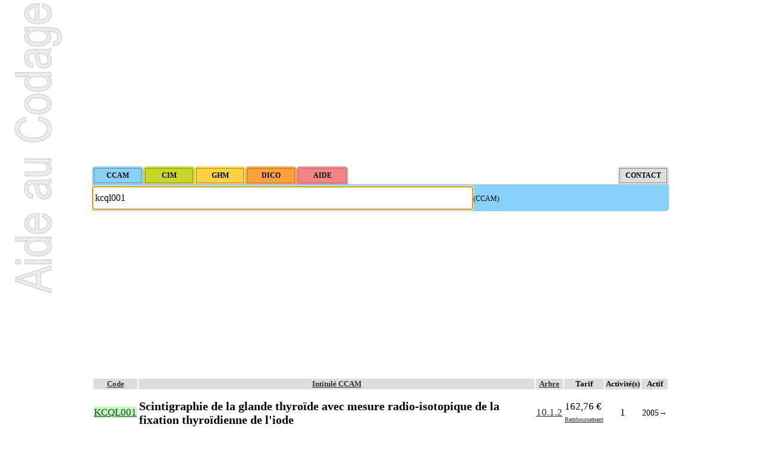

--- FILE ---
content_type: text/html; charset=ISO-8859-1
request_url: https://www.aideaucodage.fr/ccam-kcql001
body_size: 7259
content:
<!DOCTYPE html>
<html lang="fr">
<head>
<title>KCQL001 Scintigraphie de la glande thyroïde avec mesure... - Code CCAM</title>
<meta name="description" content="Aide au Codage pour KCQL001 Scintigraphie de la glande thyroïde avec mesure radio-isotopique de la fixation thyroïdienne de l'iode - CCAM et CIM10 en Français. Site gratuit de codes CIM-10 et CCAM, compatible AMELI, dédié au PMSI." />
<meta http-equiv="Content-Type" content="text/html; charset=ISO-8859-1">
<meta name="theme-color" content="#86d1f8">
<!--[if lt IE 9]><script src="//cdnjs.cloudflare.com/ajax/libs/html5shiv/3.7.3/html5shiv.min.js"></script><![endif]-->
<link rel="canonical" href="https://www.aideaucodage.fr/ccam-kcql001" />
<link rel="manifest" href="/manifest.json">
<link rel="icon" type="image/png" href="/images/icon-64.png" />
<link rel="stylesheet" href="style.css" type="text/css">
</head><body onload="document.formulaire.intitule.focus()"><script async src="https://pagead2.googlesyndication.com/pagead/js/adsbygoogle.js?client=ca-pub-2941823798983528" crossorigin="anonymous"></script><ins class="adsbygoogle" style="display:block" data-ad-client="ca-pub-2941823798983528" data-ad-slot="3749464331" data-ad-format="auto"></ins>
<script>(adsbygoogle = window.adsbygoogle || []).push({});</script><form method="get" name="formulaire" id="formulaire" action="recherche.php" style="clear:both"><input type="hidden" name="MODE" value="ccam"><div style="padding:3px 3px 2px 3px; background-color: #86d1f8; float:left; border-radius: 5px 5px 0 0; ">
         <input type="button" class="bouton" onclick="MODE.value='ccam'; this.form.submit();" value="CCAM" style="background-color: #86d1f8;" />
         </div><div style="padding:3px 3px 2px 3px; background-color: #c8d62c; float:left; border-radius: 5px 5px 0 0; ">
         <input type="button" class="bouton" onclick="MODE.value='cim'; this.form.submit();" value="CIM" style="background-color: #c8d62c;" />
         </div><div style="padding:3px 3px 2px 3px; background-color: #ffd145; float:left; border-radius: 5px 5px 0 0; ">
         <input type="button" class="bouton" onclick="MODE.value='ghm'; this.form.submit();" value="GHM" style="background-color: #ffd145;" />
         </div><div style="padding:3px 3px 2px 3px; background-color: #ffa13d; float:left; border-radius: 5px 5px 0 0; ">
         <input type="button" class="bouton" onclick="MODE.value='dico'; this.form.submit();" value="DICO" style="background-color: #ffa13d;" />
         </div><div style="padding:3px 3px 2px 3px; background-color: #f58686; float:left; border-radius: 5px 5px 0 0; ">
         <input type="button" class="bouton" onclick="MODE.value='aide'; this.form.submit();" value="AIDE" style="background-color: #f58686;" />
         </div><div style="padding:3px 3px 2px 3px; background-color: #dddddd; float:right; border-radius: 5px 5px 0 0; ">
         <input type="button" class="bouton" onclick="MODE.value='contact'; this.form.submit();" value="CONTACT" style="background-color: #dddddd;" />
         </div><br style="clear:both"><div style="background-color: #86d1f8; padding: 3px 0 2px 0; border-radius: 0 0 5px 0;">
<input type="text" class="input" name="intitule" id="intitule" placeholder="Taper ici des mots-clés ou des codes" value="kcql001" style="height:30px; font-size:16px;"><label for="intitule">(CCAM)</label>
</div></form><ins class="adsbygoogle" style="display:block" data-ad-client="ca-pub-2941823798983528" data-ad-slot="5226197533" data-ad-format="auto" data-full-width-responsive="true"></ins>
<script>(adsbygoogle = window.adsbygoogle || []).push({});</script><table class="rowstyle-alt colstyle-alt"><thead style="background-color:#ddd"><th class="sortable-text">Code</th><th class="sortable-text">Intitulé CCAM</th><th class="sortable-text">Arbre</th><th>Tarif</th><th>Activité(s)</th><th>Actif</th></thead><tbody><tr itemscope itemtype="http://schema.org/MedicalProcedure" class=" canonique">
<td itemprop="code" itemscope itemtype="http://schema.org/MedicalCode"><a href="ccam-kcql001" class="fondvert"><span itemprop="codeValue">KCQL001</span></a><meta itemprop="codingSystem" content="CCAM"/></td>

<td><h1 itemprop="name">Scintigraphie de la glande thyroïde avec mesure radio-isotopique de la fixation thyroïdienne de l'iode</h1><small></small></td>
<td><a href="ccam-10.1.2">10.1.2</a></td>
<td>162,76&nbsp;&euro;<br><a href="#remboursement" class="tarif_remboursement">Remboursement</a></td>
<td align="center">1</td>
<td><small><span title="01/03/2005">2005</span>&rarr; </small></td></tr><tr itemscope itemtype="http://schema.org/MedicalProcedure" class="alt ">
<td itemprop="code" itemscope itemtype="http://schema.org/MedicalCode"><a href="ccam-kcql002" class="fondvert"><span itemprop="codeValue">KCQL002</span></a><meta itemprop="codingSystem" content="CCAM"/></td>

<td><span itemprop="name">Mesure radio-isotopique de la fixation thyroïdienne de l'iode</span><br /><small></small></td>
<td><a href="ccam-10.1.2">10.1.2</a></td>
<td>56,65&nbsp;&euro;</td>
<td align="center">1</td>
<td><small><span title="01/03/2005">2005</span>&rarr; </small></td></tr><tr itemscope itemtype="http://schema.org/MedicalProcedure" class=" ">
<td itemprop="code" itemscope itemtype="http://schema.org/MedicalCode"><a href="ccam-kcql003" class="fondvert"><span itemprop="codeValue">KCQL003</span></a><meta itemprop="codingSystem" content="CCAM"/></td>

<td><span itemprop="name">Scintigraphie de la glande thyroïde</span><br /><small></small></td>
<td><a href="ccam-10.1.2">10.1.2</a></td>
<td>109,70&nbsp;&euro;</td>
<td align="center">1</td>
<td><small><span title="01/03/2005">2005</span>&rarr; </small></td></tr><tr itemscope itemtype="http://schema.org/MedicalProcedure" class="alt ">
<td itemprop="code" itemscope itemtype="http://schema.org/MedicalCode"><a href="ccam-kdql001" class="fondvert"><span itemprop="codeValue">KDQL001</span></a><meta itemprop="codingSystem" content="CCAM"/></td>

<td><span itemprop="name">Scintigraphie des glandes parathyroïdes</span><br /><small></small></td>
<td><a href="ccam-10.1.2">10.1.2</a></td>
<td>268,87&nbsp;&euro;</td>
<td align="center">1</td>
<td><small><span title="01/03/2005">2005</span>&rarr; </small></td></tr><tr itemscope itemtype="http://schema.org/MedicalProcedure" class=" ">
<td itemprop="code" itemscope itemtype="http://schema.org/MedicalCode"><a href="ccam-keql001" class="fondvert"><span itemprop="codeValue">KEQL001</span></a><meta itemprop="codingSystem" content="CCAM"/></td>

<td><span itemprop="name">Scintigraphie médullosurrénalienne</span><br /><small></small></td>
<td><a href="ccam-10.1.2">10.1.2</a></td>
<td>180,44&nbsp;&euro;</td>
<td align="center">1</td>
<td><small><span title="01/03/2005">2005</span>&rarr; </small></td></tr><tr itemscope itemtype="http://schema.org/MedicalProcedure" class="alt ">
<td itemprop="code" itemscope itemtype="http://schema.org/MedicalCode"><a href="ccam-keql002" class="fondvert"><span itemprop="codeValue">KEQL002</span></a><meta itemprop="codingSystem" content="CCAM"/></td>

<td><span itemprop="name">Scintigraphie corticosurrénalienne</span><br /><small></small></td>
<td><a href="ccam-10.1.2">10.1.2</a></td>
<td>180,44&nbsp;&euro;</td>
<td align="center">1</td>
<td><small><span title="01/03/2005">2005</span>&rarr; </small></td></tr><tr itemscope itemtype="http://schema.org/MedicalProcedure" class=" ">
<td itemprop="code" itemscope itemtype="http://schema.org/MedicalCode"><a href="ccam-kgql002" class="fondvert"><span itemprop="codeValue">KGQL002</span></a><meta itemprop="codingSystem" content="CCAM"/></td>

<td><span itemprop="name">Mesure radio-isotopique du métabolisme phosphocalcique</span><br /><small></small></td>
<td><a href="ccam-10.1.2">10.1.2</a></td>
<td>180,44&nbsp;&euro;</td>
<td align="center">1</td>
<td><small><span title="01/03/2005">2005</span>&rarr; </small></td></tr><tr itemscope itemtype="http://schema.org/MedicalProcedure" class="alt ">
<td itemprop="code" itemscope itemtype="http://schema.org/MedicalCode"><a href="ccam-kgql003" class="fondvert"><span itemprop="codeValue">KGQL003</span></a><meta itemprop="codingSystem" content="CCAM"/></td>

<td><span itemprop="name">Mesure radio-isotopique des compartiments biologiques</span><br /><small></small></td>
<td><a href="ccam-10.1.2">10.1.2</a></td>
<td>127,39&nbsp;&euro;</td>
<td align="center">1</td>
<td><small><span title="01/03/2005">2005</span>&rarr; </small></td></tr><tr itemscope itemtype="http://schema.org/MedicalProcedure" class=" ">
<td itemprop="code" itemscope itemtype="http://schema.org/MedicalCode"><a href="ccam-kzql002" class="fondvert"><span itemprop="codeValue">KZQL002</span></a><meta itemprop="codingSystem" content="CCAM"/></td>

<td><span itemprop="name">Scintigraphie aux analogues de la somatostatine avec tomoscintigraphie complémentaire, scintigraphie du corps entier complémentaire d'une image segmentaire et scintigraphie du corps entier à 72 heures</span><br /><small></small></td>
<td><a href="ccam-10.1.2">10.1.2</a></td>
<td>401,51&nbsp;&euro;</td>
<td align="center">1</td>
<td><small><span title="01/03/2005">2005</span>&rarr; </small></td></tr><tr itemscope itemtype="http://schema.org/MedicalProcedure" class="alt ">
<td itemprop="code" itemscope itemtype="http://schema.org/MedicalCode"><a href="ccam-kzql003" class="fondvert"><span itemprop="codeValue">KZQL003</span></a><meta itemprop="codingSystem" content="CCAM"/></td>

<td><span itemprop="name">Scintigraphie aux analogues de la somatostatine en 2 temps</span><br /><small></small></td>
<td><a href="ccam-10.1.2">10.1.2</a></td>
<td>268,87&nbsp;&euro;</td>
<td align="center">1</td>
<td><small><span title="01/03/2005">2005</span>&rarr; </small></td></tr><tr itemscope itemtype="http://schema.org/MedicalProcedure" class=" ">
<td itemprop="code" itemscope itemtype="http://schema.org/MedicalCode"><a href="ccam-kzql004" class="fondvert"><span itemprop="codeValue">KZQL004</span></a><meta itemprop="codingSystem" content="CCAM"/></td>

<td><span itemprop="name">Scintigraphie aux analogues de la somatostatine en 2 temps, avec scintigraphie du corps entier complémentaire d'une image segmentaire</span><br /><small></small></td>
<td><a href="ccam-10.1.2">10.1.2</a></td>
<td>401,51&nbsp;&euro;</td>
<td align="center">1</td>
<td><small><span title="01/03/2005">2005</span>&rarr; </small></td></tr><tr itemscope itemtype="http://schema.org/MedicalProcedure" class="alt ">
<td itemprop="code" itemscope itemtype="http://schema.org/MedicalCode"><a href="ccam-zzql003" class="fondvert"><span itemprop="codeValue">ZZQL003</span></a><meta itemprop="codingSystem" content="CCAM"/></td>

<td><span itemprop="name">Scintigraphie du corps entier à l'iode 131</span><br /><small></small></td>
<td><a href="ccam-10.1.2">10.1.2</a></td>
<td>180,44&nbsp;&euro;</td>
<td align="center">1</td>
<td><small><span title="01/03/2005">2005</span>&rarr; </small></td></tr></tbody></table><div style="float:right"><form action="recherche.php" method="get" onsubmit="alert('Merci ! Votre contribution sera prochainement ajoutée.\nGrâce à vous AideAuCodage.fr s\'améliore et vous participez à aider d\'autres codeurs et codeuses !');"><label>Proposer un nom alternatif pour KCQL001</label> <input type="text" size="20" name="synonyme" placeholder="votre contribution (merci)" /><input type="hidden" name="MODE" value="ccam" /><input type="hidden" name="intitule" value="kcql001" /><input type="submit"></form></div><h2>Thésaurus de synonymes pour KCQL001</h2><div class="cols2" style="overflow:auto; max-height:150px;">
     <ul><li>Scinti gld thyroïde +mesure isotop. fixation thyroïdienne iode</li></ul>
    <p class="explication">Liste de synonymes pour KCQL001 générée à partir des contributions et des statistiques de recherches des codeurs et codeuses sur AideAuCodage.fr. <b>Vous pouvez participer</b> en proposant d'autres noms d'acte (dans la case ci-dessus), voire en envoyant vos thésaurus (<a href="/contact">ici</a>) ! Vous gagnerez du temps lors de vos prochaines recherches et aiderez les autres codeurs, alors merci !</p>
     </div><h2 id="remboursement">Remboursement de KCQL001</h2>
<p class="ameli">La <b>base de remboursement</b> correspond au tarif de l'acte et du taux de la sécurité sociale à une date donnée. Attention, le prix peut varier en fonction de coefficients modificateurs qui modifient le calcul du reste à charge par votre mutuelle/complémentaire santé. <a href="http://www.ameli.fr/accueil-de-la-ccam/trouver-un-acte/fiche-abregee.php?code=KCQL001" target="_blank" rel="nofollow">Consulter AMELI.fr</a> ou utiliser notre simulateur de remboursement :</p>

<table width="100%">
<tr>
 <td width="50%">Base de Remboursement (KCQL001) de l'assurance maladie</td>
 <td width="25%"><input type="hidden" id="simulation_prix_original" value="162.76">162.76 &euro;</td>
 <td width="25%"><button id="bouton_simulation" onclick="calculer_simulation()">Calculer</button></td>
</tr>
<tr>
 <td>Montant du devis ou de la facture (avec KCQL001)</td>
 <td><input id="simulation_prix_devis" style="width: 5em;" step="0.01" type="number" value="240">&euro;</td>
 <td rowspan="3" id="resultat_simulation"></td>
</tr>
<tr>
 <td>Base de Remboursement de la Sécurité Sociale (BR ou BRSS) <a href="https://www.ameli.fr/assure/remboursements/rembourse/tableau-recapitulatif-taux-remboursement/tableaux-recapitulatifs-taux-remboursement" rel="nofollow" target="_blank">(?)</a></td>
 <td><input id="simulation_brss" style="width: 3em;" type="number" value="80">%</td>
</tr>
<tr>
 <td>Taux de Remboursement de votre mutuelle/complémentaire santé</td>
 <td><input id="simulation_mutuelle_brss" type="number" style="width: 3em;" value="55">%BR+<input id="simulation_mutuelle_fixe" type="number" step="0.01" style="width: 5em;" value="0">&euro;</td>
</tr>
<tr>
 <td id="formulaire_comparateur" colspan="3"></td>
</tr>
</table>
<div title="Cliquer pour agrandir" style="overflow:auto; max-height:150px; cursor:pointer;" onclick="this.style.maxHeight=''; this.title=''; cursor:'';">
   <table><tr style="background-color:#ddd"><th rowspan="50" style="-webkit-transform: rotate(-90deg); -moz-transform: rotate(-90deg);">Notes</th><th>Arbre</th><th>Notes</th></tr></table></div><div title="Cliquer pour agrandir" style="overflow:auto; max-height:150px; cursor:pointer;" onclick="this.style.maxHeight=''; this.title=''; cursor:'';">
   <table><tr style="background-color:#ddd"><th rowspan="50" style="-webkit-transform: rotate(-90deg); -moz-transform: rotate(-90deg);">Tarifs</th><th>Date d'effet</th><th>Activité</th><th>Tarif</th></tr><tr ><td>01/01/2025</td><td>1</td><td>162,76&nbsp;&euro;</td></tr></table></div><ins class="adsbygoogle" style="display:block" data-ad-client="ca-pub-2941823798983528" data-ad-slot="1810387931" data-ad-format="auto"></ins>
<script>(adsbygoogle = window.adsbygoogle || []).push({});</script><h2>Diagnostics CIM-10 pour KCQL001</h2><table style="font-size:11px"><tr class="alt big "><td><b><a href="cim-e050">E05.0</a></b></td><td><span title="Niveau Sévérité">2</span></td><td>Thyréotoxicose avec goitre diffus</td><td><div style="width:102px; background-color:#c8d62c;">&nbsp;</div></td></tr><tr class="big "><td><b><a href="cim-e059">E05.9</a></b></td><td><span title="Niveau Sévérité">2</span></td><td>Thyréotoxicose, sans précision</td><td><div style="width:75.283683141503px; background-color:#c8d62c;">&nbsp;</div></td></tr><tr class="alt big "><td><b><a href="cim-e031">E03.1</a></b></td><td><span title="Niveau Sévérité">1</span></td><td>Hypothyroïdie congénitale, sans goitre</td><td><div style="width:74.755585646581px; background-color:#c8d62c;">&nbsp;</div></td></tr><tr class="big "><td><b><a href="cim-z091">Z09.1</a></b></td><td><span title="Niveau Sévérité">1</span></td><td>Examen de contrôle après radiothérapie pour d'autres affections</td><td><div style="width:69.122545700745px; background-color:#c8d62c;">&nbsp;</div></td></tr><tr class="alt "><td><b><a href="cim-c73">C73</a></b></td><td><span title="Niveau Sévérité">1</span></td><td>Tumeur maligne de la thyroïde</td><td><div style="width:63.909275558565px; background-color:#c8d62c;">&nbsp;</div></td></tr><tr class=""><td><b><a href="cim-e052">E05.2</a></b></td><td><span title="Niveau Sévérité">3</span></td><td>Thyréotoxicose avec goitre multinodulaire toxique</td><td><div style="width:63.367637102234px; background-color:#c8d62c;">&nbsp;</div></td></tr><tr class="alt "><td><b><a href="cim-e039">E03.9</a></b></td><td><span title="Niveau Sévérité">1</span></td><td>Hypothyroïdie, sans précision</td><td><div style="width:63.015572105619px; background-color:#c8d62c;">&nbsp;</div></td></tr><tr class=""><td><b><a href="cim-e042">E04.2</a></b></td><td><span title="Niveau Sévérité">1</span></td><td>Goitre multinodulaire (non toxique)</td><td><div style="width:58.872037914692px; background-color:#c8d62c;">&nbsp;</div></td></tr><tr class="alt "><td><b><a href="cim-e054">E05.4</a></b></td><td><span title="Niveau Sévérité">2</span></td><td>Thyréotoxicose factice</td><td><div style="width:58.140825998646px; background-color:#c8d62c;">&nbsp;</div></td></tr><tr class=""><td><b><a href="cim-e058">E05.8</a></b></td><td><span title="Niveau Sévérité">2</span></td><td>Autres thyréotoxicoses</td><td><div style="width:57.450236966825px; background-color:#c8d62c;">&nbsp;</div></td></tr><tr class="alt "><td><b><a href="cim-e051">E05.1</a></b></td><td><span title="Niveau Sévérité">2</span></td><td>Thyréotoxicose avec nodule thyroïdien simple</td><td><div style="width:43.963439404198px; background-color:#c8d62c;">&nbsp;</div></td></tr><tr class=""><td><b><a href="cim-e063">E06.3</a></b></td><td><span title="Niveau Sévérité">1</span></td><td>Thyroïdite auto-immune</td><td><div style="width:37.301286391334px; background-color:#c8d62c;">&nbsp;</div></td></tr><tr class="alt "><td><b><a href="cim-e1170">E11.70</a></b></td><td><span title="Niveau Sévérité">2</span></td><td>Diabète sucré de type 2 insulinotraité, avec complications multiples</td><td><div style="width:29.244414353419px; background-color:#c8d62c;">&nbsp;</div></td></tr><tr class=""><td><b><a href="cim-e061">E06.1</a></b></td><td><span title="Niveau Sévérité">1</span></td><td>Thyroïdite subaiguë</td><td><div style="width:28.621530128639px; background-color:#c8d62c;">&nbsp;</div></td></tr><tr class="alt "><td><b><a href="cim-e055">E05.5</a></b></td><td><span title="Niveau Sévérité">2</span></td><td>Crise aiguë thyréotoxique</td><td><div style="width:28.594448205823px; background-color:#c8d62c;">&nbsp;</div></td></tr><tr class=""><td><b><a href="cim-e210">E21.0</a></b></td><td><span title="Niveau Sévérité">2</span></td><td>Hyperparathyroïdie primaire</td><td><div style="width:24.667569397427px; background-color:#c8d62c;">&nbsp;</div></td></tr><tr class="alt "><td><b><a href="cim-e041">E04.1</a></b></td><td><span title="Niveau Sévérité">1</span></td><td>Nodule thyroïdien simple non toxique</td><td><div style="width:23.002031144211px; background-color:#c8d62c;">&nbsp;</div></td></tr><tr class=""><td><b><a href="cim-e062">E06.2</a></b></td><td><span title="Niveau Sévérité">1</span></td><td>Thyroïdite chronique avec thyréotoxicose transitoire</td><td><div style="width:22.08124576845px; background-color:#c8d62c;">&nbsp;</div></td></tr><tr class="alt "><td><b><a href="cim-e109">E10.9</a></b></td><td><span title="Niveau Sévérité">1</span></td><td>Diabète sucré de type 1, sans complication</td><td><div style="width:15.188896411645px; background-color:#c8d62c;">&nbsp;</div></td></tr><tr class=""><td><b><a href="cim-e060">E06.0</a></b></td><td><span title="Niveau Sévérité">1</span></td><td>Thyroïdite aiguë</td><td><div style="width:12.995260663507px; background-color:#c8d62c;">&nbsp;</div></td></tr></table>
  <p class="explication">Liste de diagnostics CIM10 pour KCQL001 générée à partir des statistiques du PMSI français</p><h2>Actes CCAM fréquemment associés à KCQL001</h2><table style="font-size:11px"><tr class="alt big "><td><b><a href="ccam-kcqm001">KCQM001</a></b></td><td>Échographie transcutanée de la glande thyroïd</td><td><div style="width:102px; background-color:#86d1f8;">&nbsp;</div></td></tr><tr class="big "><td><b><a href="ccam-kcnl003">KCNL003</a></b></td><td>Irradiation interne de la glande thyroïde par administration d'iode 131 à une dose inférieure ou égale à 1 gigabecquerel [GBq]</td><td><div style="width:91.778863461044px; background-color:#86d1f8;">&nbsp;</div></td></tr><tr class="alt big "><td><b><a href="ccam-kcnl004">KCNL004</a></b></td><td>Irradiation interne de la glande thyroïde par administration d'iode 131 à une dose supérieure à 1 gigabecquerel [GBq]</td><td><div style="width:70.025199280021px; background-color:#86d1f8;">&nbsp;</div></td></tr><tr class="big "><td><b><a href="ccam-kchj004">KCHJ004</a></b></td><td>Ponction ou cytoponction de plusieurs lésions de la glande thyroïde, par voie transcutanée avec guidage échographique</td><td><div style="width:68.058112625354px; background-color:#86d1f8;">&nbsp;</div></td></tr><tr class="alt "><td><b><a href="ccam-kdqm001">KDQM001</a></b></td><td>Échographie transcutanée des glandes parathyroïde</td><td><div style="width:67.453844175881px; background-color:#86d1f8;">&nbsp;</div></td></tr><tr class=""><td><b><a href="ccam-zzql020">ZZQL020</a></b></td><td>Scintigraphie et/ou tomoscintigraphie de contrôle avec quantification, après administration d'agent pharmacologique radio-isotopique à visée thérapeutique</td><td><div style="width:64.458215479558px; background-color:#86d1f8;">&nbsp;</div></td></tr><tr class="alt "><td><b><a href="ccam-kcql003">KCQL003</a></b></td><td>Scintigraphie de la glande thyroïde</td><td><div style="width:60.961172537927px; background-color:#86d1f8;">&nbsp;</div></td></tr><tr class=""><td><b><a href="ccam-kdql001">KDQL001</a></b></td><td>Scintigraphie des glandes parathyroïdes</td><td><div style="width:57.014142453073px; background-color:#86d1f8;">&nbsp;</div></td></tr><tr class="alt "><td><b><a href="ccam-zzqm005">ZZQM005</a></b></td><td>Étude de la vascularisation du parenchyme d'un organe au cours d'une échographie</td><td><div style="width:48.310105425559px; background-color:#86d1f8;">&nbsp;</div></td></tr><tr class=""><td><b><a href="ccam-kcql002">KCQL002</a></b></td><td>Mesure radio-isotopique de la fixation thyroïdienne de l'iode</td><td><div style="width:42.318848032913px; background-color:#86d1f8;">&nbsp;</div></td></tr><tr class="alt "><td><b><a href="ccam-bgqp003">BGQP003</a></b></td><td>Examen du fond d'oeil, au lit du malade</td><td><div style="width:40.23605039856px; background-color:#86d1f8;">&nbsp;</div></td></tr><tr class=""><td><b><a href="ccam-zzqx170">ZZQX170</a></b></td><td>Examen cytopathologique en phase liquide [technique monocouche] d'un prélèvement ou de plusieurs prélèvements non différenciés de produit de ponction de structure anatomique</td><td><div style="width:39.477500642839px; background-color:#86d1f8;">&nbsp;</div></td></tr><tr class="alt "><td><b><a href="ccam-laqk009">LAQK009</a></b></td><td>Scanographie de la face avec scanographie des tissus mous du cou</td><td><div style="width:39.207508356904px; background-color:#86d1f8;">&nbsp;</div></td></tr><tr class=""><td><b><a href="ccam-deqp003">DEQP003</a></b></td><td>Électrocardiographie sur au moins 12 dérivations</td><td><div style="width:36.841861661095px; background-color:#86d1f8;">&nbsp;</div></td></tr><tr class="alt "><td><b><a href="ccam-nfqk002">NFQK002</a></b></td><td>Radiographie bilatérale du genou selon 1 ou 2 incidences par côté</td><td><div style="width:30.927744921574px; background-color:#86d1f8;">&nbsp;</div></td></tr><tr class=""><td><b><a href="ccam-paqk007">PAQK007</a></b></td><td>Ostéodensitométrie [Absorptiométrie osseuse] sur 2 sites, par méthode biphotonique</td><td><div style="width:30.876317819491px; background-color:#86d1f8;">&nbsp;</div></td></tr><tr class="alt "><td><b><a href="ccam-lcqk001">LCQK001</a></b></td><td>Scanographie des tissus mous du cou, sans injection intraveineuse de produit de contraste</td><td><div style="width:30.207765492415px; background-color:#86d1f8;">&nbsp;</div></td></tr><tr class=""><td><b><a href="ccam-zbqk001">ZBQK001</a></b></td><td>Scanographie du thorax, sans injection intraveineuse de produit de contraste</td><td><div style="width:27.289277449216px; background-color:#86d1f8;">&nbsp;</div></td></tr><tr class="alt "><td><b><a href="ccam-zzqp120">ZZQP120</a></b></td><td>Examen cytopathologique de l'étalement de produit de ponction d'une structure anatomique, sur plusieurs cibles</td><td><div style="width:26.607868346619px; background-color:#86d1f8;">&nbsp;</div></td></tr><tr class=""><td><b><a href="ccam-bgqp007">BGQP007</a></b></td><td>Rétinographie en couleur ou en lumière monochromatique, sans injection [Photographie du segment postérieur de l'oeil, sans injection]</td><td><div style="width:26.312162509643px; background-color:#86d1f8;">&nbsp;</div></td></tr></table>
  <p class="explication">Liste de codes CCAM pour KCQL001 générée à partir des statistiques du PMSI français</p><h3>Actes incompatibles pour KCQL001 dans la CCAM</h3><table style="font-size:11px"><tr style="background-color:#ddd"><th>Acte</th><th>Acte incompatible</th></tr><tr ><td><a href="ccam-kcnl003">KCNL003</a></td><td>Irradiation interne de la glande thyroïde par administration d'iode 131 à une dose inférieure ou égale à 1 gigabecquerel [GBq]</td></tr><tr class="alt"><td><a href="ccam-kcnl004">KCNL004</a></td><td>Irradiation interne de la glande thyroïde par administration d'iode 131 à une dose supérieure à 1 gigabecquerel [GBq]</td></tr><tr ><td><a href="ccam-kcql001">KCQL001</a></td><td>Scintigraphie de la glande thyroïde avec mesure radio-isotopique de la fixation thyroïdienne de l'iode</td></tr><tr class="alt"><td><a href="ccam-kcql002">KCQL002</a></td><td>Mesure radio-isotopique de la fixation thyroïdienne de l'iode</td></tr><tr ><td><a href="ccam-kcql003">KCQL003</a></td><td>Scintigraphie de la glande thyroïde</td></tr><tr class="alt"><td><a href="ccam-kdql001">KDQL001</a></td><td>Scintigraphie des glandes parathyroïdes</td></tr><tr ><td><a href="ccam-keql001">KEQL001</a></td><td>Scintigraphie médullosurrénalienne</td></tr><tr class="alt"><td><a href="ccam-keql002">KEQL002</a></td><td>Scintigraphie corticosurrénalienne</td></tr><tr ><td><a href="ccam-kgql002">KGQL002</a></td><td>Mesure radio-isotopique du métabolisme phosphocalcique</td></tr><tr class="alt"><td><a href="ccam-kgql003">KGQL003</a></td><td>Mesure radio-isotopique des compartiments biologiques</td></tr><tr ><td><a href="ccam-kzql002">KZQL002</a></td><td>Scintigraphie aux analogues de la somatostatine avec tomoscintigraphie complémentaire, scintigraphie du corps entier complémentaire d'une image segmentaire et scintigraphie du corps entier à 72 heures</td></tr><tr class="alt"><td><a href="ccam-kzql003">KZQL003</a></td><td>Scintigraphie aux analogues de la somatostatine en 2 temps</td></tr><tr ><td><a href="ccam-kzql004">KZQL004</a></td><td>Scintigraphie aux analogues de la somatostatine en 2 temps, avec scintigraphie du corps entier complémentaire d'une image segmentaire</td></tr><tr class="alt"><td><a href="ccam-paql001">PAQL001</a></td><td>Scintigraphie osseuse du corps entier segment par segment en un temps [temps tardif], avec acquisition complémentaire par un collimateur sténopé</td></tr><tr ><td><a href="ccam-paql002">PAQL002</a></td><td>Scintigraphie osseuse du corps entier en plusieurs temps</td></tr><tr class="alt"><td><a href="ccam-paql003">PAQL003</a></td><td>Scintigraphie osseuse du corps entier en un temps [temps tardif]</td></tr><tr ><td><a href="ccam-paql005">PAQL005</a></td><td>Scintigraphie osseuse du corps entier segment par segment en plusieurs temps, sans acquisition complémentaire par un collimateur sténopé</td></tr><tr class="alt"><td><a href="ccam-paql009">PAQL009</a></td><td>Scintigraphie osseuse du corps entier segment par segment en un temps [temps tardif], sans acquisition complémentaire par un collimateur sténopé</td></tr><tr ><td><a href="ccam-paql010">PAQL010</a></td><td>Scintigraphie osseuse du corps entier segment par segment en plusieurs temps, avec acquisition complémentaire par un collimateur sténopé</td></tr><tr class="alt"><td><a href="ccam-zznl016">ZZNL016</a></td><td>Irradiation interne par injection intraveineuse transcutanée d'un agent pharmacologique radio-isotopique</td></tr><tr ><td><a href="ccam-zzql002">ZZQL002</a></td><td>Recherche scintigraphique de tumeur par émetteur monophotonique spécifique des tumeurs, avec tomoscintigraphie complémentaire, scintigraphie du corps entier complémentaire d'une image segmentaire et scintigraphie du corps entier à 72 heures</td></tr><tr class="alt"><td><a href="ccam-zzql003">ZZQL003</a></td><td>Scintigraphie du corps entier à l'iode 131</td></tr><tr ><td><a href="ccam-zzql004">ZZQL004</a></td><td>Scintigraphie du corps entier après une scintigraphie segmentaire, sans réinjection de produit radio-isotopique</td></tr><tr class="alt"><td><a href="ccam-zzql005">ZZQL005</a></td><td>Recherche scintigraphique de tumeur par émetteur monophotonique non spécifique des tumeurs</td></tr><tr ><td><a href="ccam-zzql012">ZZQL012</a></td><td>Recherche scintigraphique de tumeur par émetteur monophotonique spécifique des tumeurs</td></tr><tr class="alt"><td><a href="ccam-zzql013">ZZQL013</a></td><td>Détection radio-isotopique préopératoire de lésion par injection transcutanée intratumorale ou péritumorale, avec détection radio-isotopique peropératoire</td></tr><tr ><td><a href="ccam-zzql014">ZZQL014</a></td><td>Recherche scintigraphique de tumeur par émetteur monophotonique spécifique des tumeurs, avec scintigraphie du corps entier</td></tr><tr class="alt"><td><a href="ccam-zzql016">ZZQL016</a></td><td>Tomoscintigraphie du corps entier par émission de positons</td></tr><tr ><td><a href="ccam-zzql020">ZZQL020</a></td><td>Scintigraphie et/ou tomoscintigraphie de contrôle avec quantification, après administration d'agent pharmacologique radio-isotopique à visée thérapeutique</td></tr></table><h3>Actes et activités associées pour KCQL001 dans la CCAM</h3><table style="font-size:11px"><tr style="background-color:#ddd"><th>Acte (activité)</th><th>Acte associé (activité)</th></tr></table><h2>GHM associés avec KCQL001</h2><table style="font-size:11px"><tr class="big "><td><b><a href="ghm-10m07t">10M07T</a></b></td><td>Autres troubles endocriniens, très courte durée</td><td><div style="width:102px; background-color:#ffd145;">&nbsp;</div></td></tr><tr class="alt big "><td><b><a href="ghm-17k061">17K061</a></b></td><td>Autres curiethérapies et irradiations internes, niveau 1</td><td><div style="width:68.352657004831px; background-color:#ffd145;">&nbsp;</div></td></tr><tr class="big "><td><b><a href="ghm-17k062">17K062</a></b></td><td>Autres curiethérapies et irradiations internes, niveau 2</td><td><div style="width:66.93961352657px; background-color:#ffd145;">&nbsp;</div></td></tr><tr class="alt big "><td><b><a href="ghm-10m072">10M072</a></b></td><td>Autres troubles endocriniens, niveau 2</td><td><div style="width:61.951690821256px; background-color:#ffd145;">&nbsp;</div></td></tr><tr class=""><td><b><a href="ghm-10m13z">10M13Z</a></b></td><td>Explorations et surveillance pour affections endocriniennes et métaboliques</td><td><div style="width:57.917874396135px; background-color:#ffd145;">&nbsp;</div></td></tr><tr class="alt "><td><b><a href="ghm-10m121">10M121</a></b></td><td>Tumeurs des glandes endocrines, niveau 1</td><td><div style="width:57.905797101449px; background-color:#ffd145;">&nbsp;</div></td></tr><tr class=""><td><b><a href="ghm-10m073">10M073</a></b></td><td>Autres troubles endocriniens, niveau 3</td><td><div style="width:56.63768115942px; background-color:#ffd145;">&nbsp;</div></td></tr><tr class="alt "><td><b><a href="ghm-10m071">10M071</a></b></td><td>Autres troubles endocriniens, niveau 1</td><td><div style="width:52px; background-color:#ffd145;">&nbsp;</div></td></tr><tr class=""><td><b><a href="ghm-10m074">10M074</a></b></td><td>Autres troubles endocriniens, niveau 4</td><td><div style="width:40.949275362319px; background-color:#ffd145;">&nbsp;</div></td></tr><tr class="alt "><td><b><a href="ghm-10m12t">10M12T</a></b></td><td>Tumeurs des glandes endocrines, très courte durée</td><td><div style="width:34.572463768116px; background-color:#ffd145;">&nbsp;</div></td></tr><tr class=""><td><b><a href="ghm-10m122">10M122</a></b></td><td>Tumeurs des glandes endocrines, niveau 2</td><td><div style="width:32.857487922705px; background-color:#ffd145;">&nbsp;</div></td></tr><tr class="alt "><td><b><a href="ghm-10m022">10M022</a></b></td><td>Diabète, âge supérieur à 35 ans, niveau 2</td><td><div style="width:25.478260869565px; background-color:#ffd145;">&nbsp;</div></td></tr><tr class=""><td><b><a href="ghm-05m082">05M082</a></b></td><td>Arythmies et troubles de la conduction cardiaque, niveau 2</td><td><div style="width:14.19806763285px; background-color:#ffd145;">&nbsp;</div></td></tr><tr class="alt "><td><b><a href="ghm-10m163">10M163</a></b></td><td>Troubles métaboliques, âge supérieur à 17 ans, niveau 3</td><td><div style="width:12.326086956522px; background-color:#ffd145;">&nbsp;</div></td></tr><tr class=""><td><b><a href="ghm-10m14t">10M14T</a></b></td><td>Symptômes et autres recours aux soins de la CMD 10, très courte durée</td><td><div style="width:6.3599033816425px; background-color:#ffd145;">&nbsp;</div></td></tr><tr class="alt "><td><b><a href="ghm-10m021">10M021</a></b></td><td>Diabète, âge supérieur à 35 ans, niveau 1</td><td><div style="width:5.0797101449275px; background-color:#ffd145;">&nbsp;</div></td></tr><tr class=""><td><b><a href="ghm-15m05c">15M05C</a></b></td><td>Nouveau-nés de 3300g et âge gestationnel de 40 SA et assimilés (groupe nouveau-nés 1), avec problème sévère</td><td><div style="width:2.8816425120773px; background-color:#ffd145;">&nbsp;</div></td></tr><tr class="alt "><td><b><a href="ghm-11m063">11M063</a></b></td><td>Insuffisance rénale, sans dialyse, niveau 3</td><td><div style="width:2.4468599033816px; background-color:#ffd145;">&nbsp;</div></td></tr><tr class=""><td><b><a href="ghm-05m092">05M092</a></b></td><td>Insuffisances cardiaques et états de choc circulatoire, niveau 2</td><td><div style="width:2.0845410628019px; background-color:#ffd145;">&nbsp;</div></td></tr><tr class="alt "><td><b><a href="ghm-05m093">05M093</a></b></td><td>Insuffisances cardiaques et états de choc circulatoire, niveau 3</td><td><div style="width:2.06038647343px; background-color:#ffd145;">&nbsp;</div></td></tr></table>
  <p class="explication">Liste de GHM pour KCQL001 générée à partir des statistiques du PMSI français</p><ins class="adsbygoogle" style="display:block" data-ad-client="ca-pub-2941823798983528" data-ad-slot="2133130337" data-ad-format="auto"></ins>
<script>(adsbygoogle = window.adsbygoogle || []).push({});</script><br><form method="get" name="formulairebas" id="formulairebas" action="recherche.php" style="clear:both"><input type="hidden" name="MODE" value="ccam"><div style="padding:3px 3px 2px 3px; background-color: #86d1f8; float:left; border-radius: 5px 5px 0 0; ">
         <input type="button" class="bouton" onclick="MODE.value='ccam'; this.form.submit();" value="CCAM" style="background-color: #86d1f8;" />
         </div><div style="padding:3px 3px 2px 3px; background-color: #c8d62c; float:left; border-radius: 5px 5px 0 0; ">
         <input type="button" class="bouton" onclick="MODE.value='cim'; this.form.submit();" value="CIM" style="background-color: #c8d62c;" />
         </div><div style="padding:3px 3px 2px 3px; background-color: #ffd145; float:left; border-radius: 5px 5px 0 0; ">
         <input type="button" class="bouton" onclick="MODE.value='ghm'; this.form.submit();" value="GHM" style="background-color: #ffd145;" />
         </div><div style="padding:3px 3px 2px 3px; background-color: #ffa13d; float:left; border-radius: 5px 5px 0 0; ">
         <input type="button" class="bouton" onclick="MODE.value='dico'; this.form.submit();" value="DICO" style="background-color: #ffa13d;" />
         </div><div style="padding:3px 3px 2px 3px; background-color: #f58686; float:left; border-radius: 5px 5px 0 0; ">
         <input type="button" class="bouton" onclick="MODE.value='aide'; this.form.submit();" value="AIDE" style="background-color: #f58686;" />
         </div><div style="padding:3px 3px 2px 3px; background-color: #dddddd; float:right; border-radius: 5px 5px 0 0; ">
         <input type="button" class="bouton" onclick="MODE.value='contact'; this.form.submit();" value="CONTACT" style="background-color: #dddddd;" />
         </div><br style="clear:both"><div style="background-color: #86d1f8; padding: 3px 0 2px 0; border-radius: 0 0 5px 0;">
<input type="text" class="input" name="intitule" id="intitulebas" placeholder="Taper ici des mots-clés ou des codes" value="kcql001" style="height:30px; font-size:16px;"><label for="intitulebas">(CCAM)</label>
</div></form><hr><b><small>Aide au Codage 2026 - CCAM v80.0 (novembre 2025) | CIM10 (fr) (<abbr title="Mise à jour">maj</abbr> mars 2025) + CMA v2025.1 (mars 2025) | GHM v30 (juin 2025)</small></b><br><br><br>
<script async type='text/javascript' src='tablesort.js'></script>
<script async type='text/javascript' src='fonctions.js'></script>

<script async src='https://www.googletagmanager.com/gtag/js?id=G-CQZRHREPK8'></script>
<script>
  window.dataLayer = window.dataLayer || [];
  function gtag(){dataLayer.push(arguments);}
  gtag('js', new Date());
  gtag('config', 'G-CQZRHREPK8');
</script>
</body>
</html>

--- FILE ---
content_type: text/html; charset=utf-8
request_url: https://www.google.com/recaptcha/api2/aframe
body_size: 268
content:
<!DOCTYPE HTML><html><head><meta http-equiv="content-type" content="text/html; charset=UTF-8"></head><body><script nonce="2PQmL2184yEKMVF_GGT-OA">/** Anti-fraud and anti-abuse applications only. See google.com/recaptcha */ try{var clients={'sodar':'https://pagead2.googlesyndication.com/pagead/sodar?'};window.addEventListener("message",function(a){try{if(a.source===window.parent){var b=JSON.parse(a.data);var c=clients[b['id']];if(c){var d=document.createElement('img');d.src=c+b['params']+'&rc='+(localStorage.getItem("rc::a")?sessionStorage.getItem("rc::b"):"");window.document.body.appendChild(d);sessionStorage.setItem("rc::e",parseInt(sessionStorage.getItem("rc::e")||0)+1);localStorage.setItem("rc::h",'1768631812556');}}}catch(b){}});window.parent.postMessage("_grecaptcha_ready", "*");}catch(b){}</script></body></html>